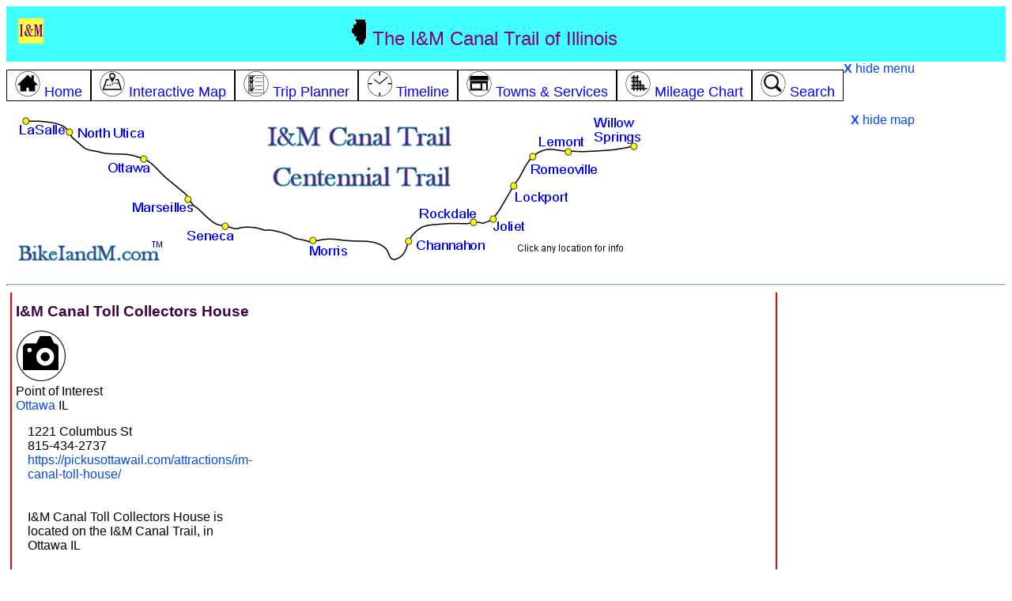

--- FILE ---
content_type: text/html; charset=utf-8
request_url: https://bikeiandm.com/im-canal-toll-collectors-house.aspx
body_size: 14097
content:


<!DOCTYPE html>

<html>
<head>
    <!-- Google tag (gtag.js) -->
<script async src="https://www.googletagmanager.com/gtag/js?id=G-LG023S2KDS"></script>
<script>
    window.dataLayer = window.dataLayer || [];
    function gtag() { dataLayer.push(arguments); }
    gtag('js', new Date());

    gtag('config', 'G-LG023S2KDS');
</script>

    <script type="text/javascript" src="https://ajax.googleapis.com/ajax/libs/jquery/1.4.2/jquery.min.js"></script>
    <script type="text/javascript" src="js/common.js"></script>


    <script type="text/javascript">        
        function initLoad() {      // not in common.js because BKT & CandO need extra map handling logic
            var x = getCookie('menuVisible');
            if (x == 'false') {
                showMenu(); // toggle to hidden
            }
            x = getCookie('mapVisible');
            if (x == 'false') {
                showMap(); // toggle to hidden
            }
            return;
        }
    </script>

    <title>
	I&M Canal Toll Collectors House, Ottawa IL on the I&M Canal Trail
</title>
    <meta name="description" content="I&M Canal Toll Collectors House, located in Ottawa IL, offers Point of Interest services to I&M Canal Trail travelers.">
    <meta name="keywords" content="I&M Canal Toll Collectors House,I&M Canal Trail,Point of Interest,Ottawa,Illinois">
    <meta name="viewport" content="width=device-width, initial-scale=1.0" /><link rel="canonical" href="https://bikeiandm.com/im-canal-toll-collectors-house.aspx" /><link rel="stylesheet" href="css/Styles.css" type="text/css" /><link rel="stylesheet" href="css/markers.css" type="text/css" /><link rel="icon" href="favicon.ico" type="image/x-icon" /><link rel="shortcut icon" href="favicon.ico" type="image/x-icon" /><script type="application/ld+json">[{"@context":"http://schema.org","@type":"LocalBusiness","name":"IM Canal Toll Collectors House","telephone":"815-434-2737","address": {"@type":"PostalAddress",  "streetAddress":"1221 Columbus St",  "addressLocality":"Ottawa",  "addressRegion":"Illinois",  "postalCode":"61350" },"geo": {"@type":"GeoCoordinates",  "latitude":"41.352959",  "longitude":"-88.841607" },"URL":"https://pickusottawail.com/attractions/im-canal-toll-house/"}]</script>
    <style>
        #map {
            height: 500px;
            width: 100%;
        }
    </style>
</head>
<body  >
    <form name="aspnetForm" method="post" action="/site.aspx?sid=32" id="aspnetForm">
<div>
<input type="hidden" name="__EVENTTARGET" id="__EVENTTARGET" value="" />
<input type="hidden" name="__EVENTARGUMENT" id="__EVENTARGUMENT" value="" />
<input type="hidden" name="__LASTFOCUS" id="__LASTFOCUS" value="" />
<input type="hidden" name="__VIEWSTATE" id="__VIEWSTATE" value="/[base64]" />
</div>

<script type="text/javascript">
//<![CDATA[
var theForm = document.forms['aspnetForm'];
if (!theForm) {
    theForm = document.aspnetForm;
}
function __doPostBack(eventTarget, eventArgument) {
    if (!theForm.onsubmit || (theForm.onsubmit() != false)) {
        theForm.__EVENTTARGET.value = eventTarget;
        theForm.__EVENTARGUMENT.value = eventArgument;
        theForm.submit();
    }
}
//]]>
</script>


<div>

	<input type="hidden" name="__VIEWSTATEGENERATOR" id="__VIEWSTATEGENERATOR" value="8B6CFE89" />
	<input type="hidden" name="__EVENTVALIDATION" id="__EVENTVALIDATION" value="/wEdAEJvAjiJcSu3Y4o7xzV+SP3+kWygq3TyIPTNkOzOE/Z55A9549j6fZZkn6FaGN/6d1EcKlzM0VnNIlG0+5KT/Vlu59WOOLciaG1ZWc95wWmKXKnhHQcL5HxOj5MDgOvd4Vty/aqmwk5zCdgsH3n+GGkk/9kKxqvz6IMBS6KZRalc3we/YfJz1dmfPRhFo8ihRIzlH78DUOMih9CNeW+N6HODzV87VhU94UY8Kobe0hmy0xM+S07I6IaqJTQ8D91EeGoFBdKQPLoYsqA0Wh8NMzhUB3PMNwVweJECZnEz0q2h/MB/a9Tf70GR6OsCJSqPjjPiuCMLlOWLkylywBAm+dIJGJiHQw/zqbbZBwq+DqOg2ypnppzxJs6M0Fdc/jNCJRZDJUpS98h5zv5gQvowNwzHmlAt51baoAHdRPRgW1Q1+ILI1GTqCJi+SJnjkpfU2NGsYjPDWF7tQj60OOGSKNGmazQ9M69c5HRCV0YJD3849rd/hxDEEFRokMJ0nxjs97Wuqv48rCqKmncEU6Wub19hELFn/YY1yFF9UQuvATFiFeu77DX29wVGL6l84tTwfIbkplArlSKU+dWM3k8vzQj9DDIQSeZ+kHkjUx4NJX6gRCa3+tWIALXfw4IhD7v9HkXYKi71lV2GMHHcbdxLz4AzN0DR8s0yel46kHAfZ8IwzlHYQXLB2b4vCoB6j0WKmiwPuqvdiGZI/zrH7SYzx4Kx7DSGLpQMEkv7PFIT+p0JgvflvyVTABebGF+UMzty+3T6YiocmFOTuuOhKBKh08UIkuDlLhr1Cyu3Vz4UfMVoTRKu0W5oYXdcu2s4C0oFIn9FHcd7fMMO06hJ13hiw+C4GkbSJ/6DUOKzCDV7NxWw/dwSF1590HwqELGfkRDRxbTxMIkXPFLzTsqw2brIc1Qm6d2s87b/vt0ohwLR7Cava0UFqvxlLjJmdaWT+0G4yzED3boPXfzIf7BczRofjDdkPG2KQbU4iqODGAt0ivGBQ6+BV620b6NxDGa1N8KD/NInLFKHPP9RZNKB8G8pQMlF74GzUPU1xSxq9N8tvye4fmIsxDbDTG3KzKu9mzosBKll6Vjqvz1y+CUnRTZ8r/JtJXp3sDAWo5r9tCHp/nCHAkpj5X2Z7qmBGxTt6r9DqbQtAfuZu2TAijLY+dunbPMcTyGAUAt4ONCTsZcV1fJ+RKn9FyM4Vy2YyEQnLCUcVMiu9tdEPhuRluykqHK2ORiOxSt0rykN15GQsq/sqK4sNJfEqoRvCa86c60YKxM/b3nPbwROC51h+95m8Q0kymP+Dl/X1zp5iVdXixHd1EprpUQmkBJRYPzYaiBnEjyICF2rZAoQ0xvQZGTbBaVKfSoT8/TjwDCxKMBMkhoini5WypL3XzLos3dYiEZ1+HlugYmTELn7xQ13s7cZOGsO9xRNQZ6w9UbRlIWwhhgjrQxM+g==" />
</div>
    <div class="row topheader">
        <div class="col-4 large-desktop-only"><a href="default.aspx"><img src="i/iandm.png" alt="I&M Canal Trail Home" /></a></div>
        <div class="col-4">
            <img src="i/illinois-34.png" />
            The I&M Canal Trail of Illinois</div>
        <div class="col-4 alignright" style="display:none" id="showMenuLink"><a href="javascript:void showMenu()">menu <img src="i/menu.png" alt="menu" /></a></div>
    </div>
    <div class="row" id="menu">
            <a href="default.aspx"><span class="topmenu col-unset col-s-12" id="menuHome"><img src="ic/home-32.png" /> Home
            </span></a><a href="i-and-m-map.aspx"><span class="topmenu col-unset col-s-12" id="menuMap" ><img src="ic/map-32.png" /> Interactive Map
            </span></a><a href="planner.aspx"><span class="topmenu col-unset col-s-12" id="menuPlanner"><img src="ic/planner-32.png" /> Trip Planner
            </span></a><a href="timeline.aspx"><span class="topmenu col-unset col-s-12" id="menuTimeline"><img src="ic/clock-32.png" /> Timeline
            </span></a><a href="towns.aspx"><span class="topmenu col-unset col-s-12" id="menuTowns"><img src="ic/services-32.png" /> Towns &amp; Services
            </span></a><a href="mileage-chart.aspx"><span class="topmenu col-unset col-s-12" id="menuMileage"><img src="ic/mile-grid-32.png" /> Mileage Chart
            </span></a><a href="search.aspx"><span class="topmenu col-unset col-s-12" id="menuSearch"><img src="ic/search-32.png" /> Search</span></a>
        <a href="javascript:void showMenu()"><b>X</b> hide menu</a>
    </div>
    <div class="row" id="topmap">
        <div style="display:" class="col-10 large-desktop-only">
            <map name="headerMap1">
            <area href="default.aspx" shape="rect" coords="299, 0, 559, 111" />
            <area href="willow-springs.aspx" shape="poly" coords="714, 0, 786, 0, 786, 62, 769, 62, 761, 41, 727, 42, 715, 3" />
            <area href="lemont.aspx" shape="poly" coords="652, 20, 718, 20, 729, 50, 694, 58, 682, 48, 652, 47" />
            <area href="romeoville.aspx" shape="poly" coords="638, 79, 639, 47, 666, 47, 673, 62, 742, 61, 753, 80" />
            <area href="lockport.aspx" shape="poly" coords="704, 120, 618, 119, 617, 80, 703, 94" />
            <area href="joliet.aspx" shape="poly" coords="654, 152, 653, 123, 588, 123, 589, 151" />
            <area href="rockdale.aspx" shape="rect" coords="500, 113, 586, 150" />
            <area href="channahon.aspx" shape="poly" coords="484, 155, 598, 156, 598, 183, 466, 182" />
            <area href="morris.aspx" shape="poly" coords="343, 146, 342, 184, 429, 183, 428, 145" />
            <area href="seneca.aspx" shape="poly" coords="288, 168, 204, 167, 204, 133, 287, 135" />
            <area href="marseilles.aspx" shape="poly" coords="225, 92, 224, 132, 128, 132, 128, 110, 155, 92" />
            <area href="ottawa.aspx" shape="poly" coords="98, 47, 184, 48, 182, 83, 150, 84, 98, 84" />
            <area href="north-utica.aspx" shape="rect" coords="54, 7, 169, 45" />
            </map>
            <img src="i/header-iandm.png" usemap="#headerMap1" alt="I&M Canal Trail Map" class="photo-adjust" />
        </div>
        <div class="col-2 large-desktop-only" style="text-align:left">
            <a href="javascript:void showMap()"><b>X</b> hide map</a>
        </div>

        <div style="display:" class="col-10 med-desktop-only">
            <img src="i/header-iandm-noclick.png" alt="I&M Canal Trail Map" class="photo-adjust" />
        </div>        
        <div class="col-2 med-desktop-only">
            <a href="javascript:void showMap()"><b>X</b> hide map</a>
        </div>
    </div>

    <div class="row alignright" style="display:none" id="showMapLink"><a href="javascript:void showMap()">+ show basic map</a></div>
        
    <hr class="topHR" />

    
<div class="panelContainer">

<div class="leftPanel " ></div>
    
<div class="centerPanel">
    <div class="row">
        <h1 class="headingText"><span id="ctl00_ContentPlaceHolder1_lblSiteName">I&M Canal Toll Collectors House</span></h1>
        <span id="ctl00_ContentPlaceHolder1_lblSiteTypeIcons"><img src="ic/pointofinterest.png"></span>
    </div>
    
    <div class="row">
        <span id="ctl00_ContentPlaceHolder1_lblSiteTypeNames" class="contentText">Point of Interest</span>
    </div>

    <div class="row">
        <span id="ctl00_ContentPlaceHolder1_lblAmenityList" class="contentText"></span>
    </div>

    <div class="row">
        <span id="ctl00_ContentPlaceHolder1_lblDescription"></span>
    </div>
    <div class="row">
        <span id="ctl00_ContentPlaceHolder1_lblCity" class="contentText"><a href="ottawa.aspx">Ottawa</a></span> IL
    </div>
    <div class="row">
        <span id="ctl00_ContentPlaceHolder1_lblMileMarker"></span>
    </div>
    <div class="row">
        <div class="col-4 col-s-12">
            <div class="row"><span id="ctl00_ContentPlaceHolder1_lblAddress">1221 Columbus St</span></div>
            <div class="row"><span id="ctl00_ContentPlaceHolder1_lblCityState"></span></div>
            <div class="row"><span id="ctl00_ContentPlaceHolder1_lblPhone">815-434-2737</span></div>
            <div class="row"><span id="ctl00_ContentPlaceHolder1_lblURL"><a target="_blank" href="https://pickusottawail.com/attractions/im-canal-toll-house/">https://pickusottawail.com/attractions/im-canal-toll-house/</a><br /><br /></span>    </div>
            <div class="row"><span id="ctl00_ContentPlaceHolder1_lblLocation"><br />I&M Canal Toll Collectors House is located on the I&M Canal Trail, in Ottawa IL<br /><br /></span></div>
            <div class="row"><span id="ctl00_ContentPlaceHolder1_lblHours"></span></div>
            <div class="row"><span id="ctl00_ContentPlaceHolder1_lblComment"></span></div>            
        </div>
        <div class="col-8 col-s-12">
            <span id="ctl00_ContentPlaceHolder1_lblImage"></span>
        </div>
    </div>
    <span id="ctl00_ContentPlaceHolder1_lblImagePano"></span>
    
    
    <div class="row">
        <div id="ctl00_ContentPlaceHolder1_pnlGoogleDirections">
	
            <img src="i/route.png" />
            <span id="ctl00_ContentPlaceHolder1_lblShowDirections" class="contentText">Show directions from I&M Canal Toll Collectors House to </span>
            <select name="ctl00$ContentPlaceHolder1$ddlOtherSites" onchange="javascript:setTimeout(&#39;__doPostBack(\&#39;ctl00$ContentPlaceHolder1$ddlOtherSites\&#39;,\&#39;\&#39;)&#39;, 0)" id="ctl00_ContentPlaceHolder1_ddlOtherSites">
		<option selected="selected" value="-1">[pick a place]</option>
		<option value="143">B.A.S.H. Burger and Sushi House</option>
		<option value="142">Berta&#39;s Tap</option>
		<option value="134">Bianchi&#39;s Pizza</option>
		<option value="246">Bluegill Boathouse &amp; Marina Bar</option>
		<option value="195">bp</option>
		<option value="6">Buffalo Rock State Park</option>
		<option value="146">Casey&#39;s</option>
		<option value="151">Circle K</option>
		<option value="213">Court Street Pub</option>
		<option value="107">Fairfield Inn &amp; Suites by Marriott Ottawa Starved Rock Area</option>
		<option value="170">Fast N Fresh</option>
		<option value="126">Fiesta MX</option>
		<option value="23">First State Bank</option>
		<option value="244">Garden Berry Cafe Ottawa</option>
		<option value="212">Halftime Restaurant Pizza and Cocktails</option>
		<option value="161">Handy Foods</option>
		<option value="191">Handy Wash Laundromat</option>
		<option value="108">Heron&#39;s Landing</option>
		<option value="141">HiWay Restaurant Inc</option>
		<option value="109">Holiday Inn Express &amp; Suites Ottawa, an IHG Hotel</option>
		<option value="247">Hook, Wine, &amp; Sinker</option>
		<option value="182">Iniga Pizzeria Napoletana</option>
		<option value="38">Jimmy John&#39;s</option>
		<option value="204">Joe’s Mini Mart</option>
		<option value="232">Main Street Bed &amp; Breakfast (Ottawa)</option>
		<option value="49">McDonald&#39;s</option>
		<option value="152">Minit Mart</option>
		<option value="159">Minit Mart</option>
		<option value="239">NIKU Japanese Kitchen</option>
		<option value="218">Old Salt</option>
		<option value="56">OSF Saint Elizabeth Medical Center</option>
		<option value="225">Ottawa Farmhouse</option>
		<option value="160">Ottawa One Stop</option>
		<option value="57">Ottawa Visitors Center</option>
		<option value="116">Quality Inn Ottawa Near Starved Rock State Park</option>
		<option value="62">Reddick Library</option>
		<option value="64">Sands Motel</option>
		<option value="150">Shell</option>
		<option value="199">Starved Rock Cabins</option>
		<option value="115">Starved Rock Lodge &amp; Conference Center</option>
		<option value="106">Super 8 by Wyndham Ottawa Starved Rock</option>
		<option value="71">Superior Street Coin Laundry</option>
		<option value="105">Surrey Motel</option>
		<option value="136">Tangled Roots Brewing Company - The Lone Buffalo</option>
		<option value="188">Thai Cafe</option>
		<option value="140">The Beach House</option>
		<option value="162">The Bike Shop in Ottawa</option>
		<option value="72">The Cheese Shoppe and Deli</option>
		<option value="219">The Cut</option>
		<option value="242">The French Press</option>
		<option value="122">The New Brite Spot Family Restaurant</option>
		<option value="202">The Selah House</option>
		<option value="248">Treehouses at Starved Rock</option>
		<option value="130">Woody&#39;s Steak House</option>

	</select>
            traveling 
            <select id="mode">
              <option value="BICYCLING">by bike</option>
              <option value="DRIVING">by car</option>
              <option value="WALKING">on foot</option>
            </select>
        
</div>
    </div>

    <div class="row">
        <span id="ctl00_ContentPlaceHolder1_lblMapInfo"><div class="row inabox">  <div class="col-4 col-s-12"><img src="i/pin-red-a.png" /> IM Canal Toll Collectors House</div>  <div class="col-4 col-s-12"><img src="https://www.google.com/mapfiles/arrow.png"> Your Current Location (if allowed by browser)</div>  <div class="col-4 col-s-12"><img src="i/line-purple.JPG" /> I&M Canal Trail  </div></div></span>
        <br />
        
    </div>

    <div id="ctl00_ContentPlaceHolder1_pnlMap">
	
        <div id="map"></div>
    
</div>

    
    <div class="row">
        <span id="ctl00_ContentPlaceHolder1_ObjectForum_lblForum"></span>



    </div>
    
    <div class="row">
        <span id="ctl00_ContentPlaceHolder1_Links_lblResults"></span>
    </div>
    
</div><!-- center panel-->
        
<div class="rightPanel " ></div>
    
</div> <!-- flex container -->

<input type="hidden" name="ctl00$ContentPlaceHolder1$hidSiteID" id="ctl00_ContentPlaceHolder1_hidSiteID" value="32" />
<input type="hidden" name="ctl00$ContentPlaceHolder1$hidSiteLat" id="ctl00_ContentPlaceHolder1_hidSiteLat" value="41.352959" />
<input type="hidden" name="ctl00$ContentPlaceHolder1$hidSiteLong" id="ctl00_ContentPlaceHolder1_hidSiteLong" value="-88.841607" />
<input type="hidden" name="ctl00$ContentPlaceHolder1$hidCityID" id="ctl00_ContentPlaceHolder1_hidCityID" value="11" />
<input type="hidden" name="ctl00$ContentPlaceHolder1$hidCityName" id="ctl00_ContentPlaceHolder1_hidCityName" value="Ottawa" />
<input type="hidden" name="ctl00$ContentPlaceHolder1$hidDestinationLat" id="ctl00_ContentPlaceHolder1_hidDestinationLat" />
<input type="hidden" name="ctl00$ContentPlaceHolder1$hidDestinationLong" id="ctl00_ContentPlaceHolder1_hidDestinationLong" />
<input type="hidden" name="ctl00$ContentPlaceHolder1$hidSiteName" id="ctl00_ContentPlaceHolder1_hidSiteName" value="I&amp;M Canal Toll Collectors House" />
<input type="hidden" name="ctl00$ContentPlaceHolder1$hidSiteNameClean" id="ctl00_ContentPlaceHolder1_hidSiteNameClean" value="IM Canal Toll Collectors House" />
    
    


    <div class="footer">
    <span id="ctl00_lblTextAd"></span>
        <div class="row">&nbsp;</div>
        <b>FEEDBACK!</b> - Please <a href="contact.aspx">let us know</a> if you have suggestions, corrections, complaints, or ideas.  Your input is valued and appreciated - thanks in advance!
        <hr />
        <div class="row">
            <span class="col-unset col-s-12 mobile-only"><b>More info:</b></span>
            <span class="col-unset col-s-12"><a href="default.aspx" class="whitelink">I&M Canal Trail Home</a></span>
            <span class="col-unset col-s-12"><a href="i-and-m-map.aspx">I&M Canal Trail Map</a></span>
            <span class="col-unset col-s-12"><a href="planner.aspx">Trip Planner</a></span>
            <span class="col-unset col-s-12"><a href="timeline.aspx">Travel Timeline</a></span>
            <span class="col-unset col-s-12"><a href="forum.aspx">Forum</a></span>
            <span class="col-unset col-s-12"><a href="towns.aspx">Towns & Services</a></span>
            <span class="col-unset col-s-12"><a href="mileage-chart.aspx">Mileage Chart</a></span>
            <span class="col-unset col-s-12"><a href="events.aspx">Events</a></span>
            <span class="col-unset col-s-12"><a href="search.aspx">Search</a></span>
            <span class="col-unset col-s-12"><a href="advertise.aspx">Advertise</a></span>
            <span class="col-unset col-s-12"><a href="contact.aspx">Contact Us</a></span>
        </div>
        <div class="row"> &nbsp; </div>
        <div class="row">
	        By using this website, you agree to the <a href="terms.aspx">Terms and Conditions</a>.
            
            <span id="cookieLink"><br /><a href="javascript:void showCookieInfo()">how this website uses cookies</a></span>
            <div id="cookieInfo" class="row" style="display:none">
                <hr />
                <div class="col-3">&nbsp;</div>
                <div class="col-6">
                    <b>How BikeIandM.com uses cookies</b><br />
                    BikeIandM uses cookies to remember your settings, to improve and customize your website experience.
                    <br /><br />
                    For example, if you are on the Lasalle page and then browse to the Mileage Chart, the distances from Lasalle will be pre-highlighted for you.
                    If you come back to the website a few days later, the Mileage Chart page will remember that Lasalle was your selected city.  As another example, you can return to the Trip Planner tool after a few days, 
                    and the website will remember your preferences for starting city, ending city, types of services, etc.
                    <br /><br />
                    Cookies are stored on your computer. BikeIandM does not collect this information, and does not use it in any way other than to customize your website experience.
                    <br /><br />
                    You can disable cookies, and the website will work fine without them.  
                    However, without cookies you will have to keep choosing your settings (such as starting town) on various web pages.
                    <br /><br />
                    <a href="terms.aspx">BikeIandM.com full Terms and Conditions</a>.
                </div>
                <div class="col-3">&nbsp;</div>
            </div>

	        <br>This information may not be copied or reproduced in any way.<br />
	        &copy; Copyright 2026  BikeIandM.  All rights reserved.<br /> 
	        BikeIandM and BikeIandM.com are registered trademarks.&nbsp;&nbsp;&nbsp;
        </div>
        
        
    </div>
    <script type="text/javascript">async function initMap() {  var ctr={lat:41.352959, lng:-88.841607 };const { Map } = await google.maps.importLibrary('maps');const { AdvancedMarkerElement } = await google.maps.importLibrary("marker");  var map=new google.maps.Map(document.getElementById('map'),    {  zoom: 15,      center: ctr,      zoomControl: true,      scaleControl: true,      mapId: 'DEMO_MAP_ID'   });var noPoi = [{ featureType: "poi",  stylers: [           { visibility: "off" }           ]   } ];map.setOptions({ styles: noPoi}); const mm0 = document.createElement("div");mm0.className = "mile-down";mm0.textContent = "60";const marker0 = new AdvancedMarkerElement({    map, position: { lat: 41.670578, lng: -88.034518 },    content: mm0});const mm1 = document.createElement("div");mm1.className = "mile-down";mm1.textContent = "50";const marker1 = new AdvancedMarkerElement({    map, position: { lat: 41.542968, lng: -88.077825 },    content: mm1});const mm2 = document.createElement("div");mm2.className = "mile-down";mm2.textContent = "40";const marker2 = new AdvancedMarkerElement({    map, position: { lat: 41.459982, lng: -88.211773 },    content: mm2});const mm3 = document.createElement("div");mm3.className = "mile-down";mm3.textContent = "30";const marker3 = new AdvancedMarkerElement({    map, position: { lat: 41.404319, lng: -88.306186 },    content: mm3});const mm4 = document.createElement("div");mm4.className = "mile-down";mm4.textContent = "20";const marker4 = new AdvancedMarkerElement({    map, position: { lat: 41.347757, lng: -88.475982 },    content: mm4});const mm5 = document.createElement("div");mm5.className = "mile-down";mm5.textContent = "10";const marker5 = new AdvancedMarkerElement({    map, position: { lat: 41.315951, lng: -88.651377 },    content: mm5});const mm6 = document.createElement("div");mm6.className = "mile-down";mm6.textContent = "5";const marker6 = new AdvancedMarkerElement({    map, position: { lat: 41.335072, lng: -88.743473 },    content: mm6});const mm7 = document.createElement("div");mm7.className = "mile-down";mm7.textContent = "4";const marker7 = new AdvancedMarkerElement({    map, position: { lat: 41.338697, lng: -88.761455 },    content: mm7});const mm8 = document.createElement("div");mm8.className = "mile-down";mm8.textContent = "3";const marker8 = new AdvancedMarkerElement({    map, position: { lat: 41.342569, lng: -88.779866 },    content: mm8});const mm9 = document.createElement("div");mm9.className = "mile-down";mm9.textContent = "2";const marker9 = new AdvancedMarkerElement({    map, position: { lat: 41.346483, lng: -88.798384 },    content: mm9});const mm10 = document.createElement("div");mm10.className = "mile-down";mm10.textContent = "1";const marker10 = new AdvancedMarkerElement({    map, position: { lat: 41.349931, lng: -88.816773 },    content: mm10});const mm11 = document.createElement("div");mm11.className = "mile-origin";mm11.textContent = "0";const marker11 = new AdvancedMarkerElement({    map, position: { lat: 41.353039, lng: -88.835505 },    content: mm11});const mm12 = document.createElement("div");mm12.className = "mile-up";mm12.textContent = "1";const marker12 = new AdvancedMarkerElement({    map, position: { lat: 41.352846, lng: -88.854689 },    content: mm12});const mm13 = document.createElement("div");mm13.className = "mile-up";mm13.textContent = "2";const marker13 = new AdvancedMarkerElement({    map, position: { lat: 41.348771, lng: -88.873056 },    content: mm13});const mm14 = document.createElement("div");mm14.className = "mile-up";mm14.textContent = "3";const marker14 = new AdvancedMarkerElement({    map, position: { lat: 41.340619, lng: -88.888334 },    content: mm14});const mm15 = document.createElement("div");mm15.className = "mile-up";mm15.textContent = "4";const marker15 = new AdvancedMarkerElement({    map, position: { lat: 41.332097, lng: -88.903505 },    content: mm15});const mm16 = document.createElement("div");mm16.className = "mile-up";mm16.textContent = "5";const marker16 = new AdvancedMarkerElement({    map, position: { lat: 41.328036, lng: -88.922044 },    content: mm16});const mm17 = document.createElement("div");mm17.className = "mile-up";mm17.textContent = "10";const marker17 = new AdvancedMarkerElement({    map, position: { lat: 41.341020, lng: -89.014874 },    content: mm17});const loc = document.createElement("div");loc.className = "marker-red opacity1";loc.textContent = " A ";const markerloc = new AdvancedMarkerElement({   map, position: { lat: 41.352959, lng: -88.841607 },   content: loc,});var userpos = "";infoWindow = new google.maps.InfoWindow;if (navigator.geolocation){    navigator.geolocation.getCurrentPosition(function(position) {    var marker = new google.maps.Marker({      map: map,      position: {          lat: position.coords.latitude,          lng: position.coords.longitude          },      title: 'You are here',      icon: 'https://www.google.com/mapfiles/arrow.png'     });    });}var encoded_data2= 'm}c}Fz{mxO~AUd~@dFfw@pDt@f@jAYjaAvF`HDpFu@pQcHR}Cxd@sOhBw@h@Vx@SMiB`@w@f@CfCtAbB\\Zb@zFr@r@b@j@J\\n@|FjCl@C|DtAhAdAl@D`Bh@PXhLdEnQvGhGzBzEp@D~@dCvAhBZV`@dE`Cx@FjD~Bf@FdVnMfSjG`JzBnJ`CtD|At~@nXrGxArD~@xCb@\\|@G|AV\\xG`BRKH{@zCx@~Ai@|CpC`FvAfAEtGfBVn@nD~@hFqEfLzB|@|@bG~A|DE\\f@fEx@bBbAtAPt@OlA\\\\Z\\DDh@PZ^T|BB`@j@';var decode2=google.maps.geometry.encoding.decodePath(encoded_data2);var line2=new google.maps.Polyline({  path: decode2,  strokeColor: '#00008B',  strokeOpacity: 0.3,  strokeWeight: 4,  zIndex: 3 });line2.setMap(map);var encoded_data3= 'sqo|FrdrxOh@n@CnFf@n@vDOEnAvUnHvD`C|@Xl`@a@DrGnXWvZWd@~a@rKlE|FrEvF`GrTrXbEhHfJ~XvAhBjEvB';var decode3=google.maps.geometry.encoding.decodePath(encoded_data3);var lineSymbol3 = {  path: 'M 0,-1 0,1',  strokeOpacity: 0.3,  scale: 4};var line3=new google.maps.Polyline({  path: decode3,  strokeColor: '#00008B',  strokeOpacity: 0,  icons: [{    icon: lineSymbol3,    offset: '0',    repeat: '20px'  }], });line3.setMap(map);var encoded_data4= 'yfi|FzawxOWvA|P~|@vL`n@bEdTbC|MdHrd@lChPv@hFTz@N|AfM~x@rFf]xA|FnGdRzLz]pN~a@~Ovd@|AjD~JzQvBxClGlHbC|DlNdWdLrPtB`ErGzQzGnS@l@tBnGb@VrFhKjNdVpRb]jBrDvAhElIz`@|A`DfYd`@~DrFzLtKdFlE|E~@fPvB`ARrN~@jOp@hFThDp@hB~@nM|KzAz@fDdB`DdAnAd@~Cb@dF\\vBCrFy@~B_ApB{AVG`@]To@nHoHl@_@jA_@jACpFdArAMtAF\\Ev@S|Gc@~ADLGp@c@z@N|AOFYn@]~AInFgEtM}JfD_CxCaAbAMlBC~H`@xG^rKrAfEfAbEjB|IrGjDrCzEhF`C|BlChB|BdA`GvAlDVvFMhFOvBB`Er@dBt@rJ~GpAbAnDxAf@LpEz@jEjAtC|@nAv@`C`BpAnAzBlCxBhFlAnFTnBp@fC?rAw@tCe@|DyAnEoBpCaCzBwG~FeDnDiDjFsI|PgBpF{AfDqBzD{ErFyG~GiC`CoCbDqBvC??????}B`EsIlP{AjEm@vBgCnNs@lGW|CKjD@l`@GlEStCi@rD{QrcAUxAGtB@jAE`@u@Z]nAcAlH[tDg@tYYnU`@zGv@bFlGpRdV|p@x@~C|Ivh@tHnc@rAtIPfCn@fBFzA^zBh@zAtFf^xDhShBjGtB`FzS`^T|@`A~BlGl]~BdLfTxi@lIxTtBrKdJhm@vDzQzF|S~]`qA~ElQjBfFfDxEvFhEfa@jVlG`FpYtd@rCxHtAjHh@rENzGSdO\\jBQpBMb@QfRb@zDAjA_@pDSbISxTQbAL|Ac@nl@AfEh@xItF|XvD`SbB|OfOpr@t@pEnC~QzA`RlBbVpA`KbDbNdCvGvEjJtIrKbAzBlAxDd@vC~D|_@h@rCvApErE|Ht@rB`A|ChJje@bAbM@nMiGtsAUhBFl@s@~LuFtiAuF`kA^`FdA~GrWhj@`JnR`Lbd@|X|kAvGjRfy@n`BjPxeAlBzKpB`Ol@xEhFhWfPpr@xAtICdE{B~i@g@xH}Nld@cAtBi@bCwAhIkK~{@eDlXqRh~AkAH_BzNa@dBs@vHu@xHkBvM_BzMh@hAcC|SDrBgDzWYbBe@h@SxBqBzNAdA}C~VoJpr@SfC_AjHDfDeB`FuGtg@RdBYlA{AnKq@dCa@fD{Dh\\}Dp\\[bE_B~Ls@tBYjBc@nIa@tEuB`OMvAc@TUl@y@tEYbAIv@`AlBWjA{@^sCbVe@bGEzBmJhu@mAtKqCpTe@P?pAW|@y@|E_@dFcBfL_@`Ec@~DyEx^s@jJo@hF{@rCkBrPuB|P[lEoA`G_@tEaA~FM|C{DjYy@lI_BdM}G~k@wB~Q_@zAAvAUFFfAZv@@pAYlC_AfGmLn`AcClQoAjMUvGLvf@c@hHCn@U`A?|BVh@JbBd@jEL`j@R`a@`@rDdWxbBh@bEfArEl@v@~@tI`ApFdLjUnP|[xB~BpHjF`EzDpBzBjAnBhMdXnDnIrFbMdGdQzAnGxDjZbGrc@fEl\\~E~_@nLd|@tAxLFvG_@hGeOrnAUzCMnKObDwOjmAcWrjBwLhcAuO~pAOxEsAtHNxCo@nD_A~B_A`G]bFY|Am@tJMvObFbv@hCxWjCtc@vG|i@zKpp@jIbg@??lE|UrC~EpHtLlC`HhAhEvBrMxB|YlHz_BhA|NNlA`A|Aj@~Dv@fD?nBhPllA';var decode4=google.maps.geometry.encoding.decodePath(encoded_data4);var line4=new google.maps.Polyline({  path: decode4,  strokeColor: '#00008B',  strokeOpacity: 0.3,  strokeWeight: 4,  zIndex: 3 });line4.setMap(map);var encoded_data1= 'ejv}F~ekwOrk@~|@za@heAnOx]~Nf`@fJz_@h^n{@xGxXdIvRlFjCpAzBnJzWhBfCnAWhAvDrBLhPv^z@rD`Px^b@vB}ArD\\hBtZl_AlAdGjC`GlBhFtDpNnAbDxAfFJlBnDtMHpEt@vDaAfBqE`BWjA~f@|xBpLbC\\rBsA`D_DxEJhDrs@`bD~@jBhUlcA~Ml]rVld@xTbYjRrO|[jQnZbItRrBvRt@Mw^';var decode1=google.maps.geometry.encoding.decodePath(encoded_data1);var line1=new google.maps.Polyline({  path: decode1,  strokeColor: '#FF3300',  strokeOpacity: 0.3,  strokeWeight: 4,  zIndex: 3 });line1.setMap(map);}</script><script async defer src="https://maps.googleapis.com/maps/api/js?key=AIzaSyAUEIvGUUucSOAgxx_3B84HF1CpJ0-bgcQ&callback=initMap&libraries=geometry" type="text/javascript" ></script> 
    

<script type="text/javascript">
//<![CDATA[
initLoad();//]]>
</script>
</form>
</body>
</html>
